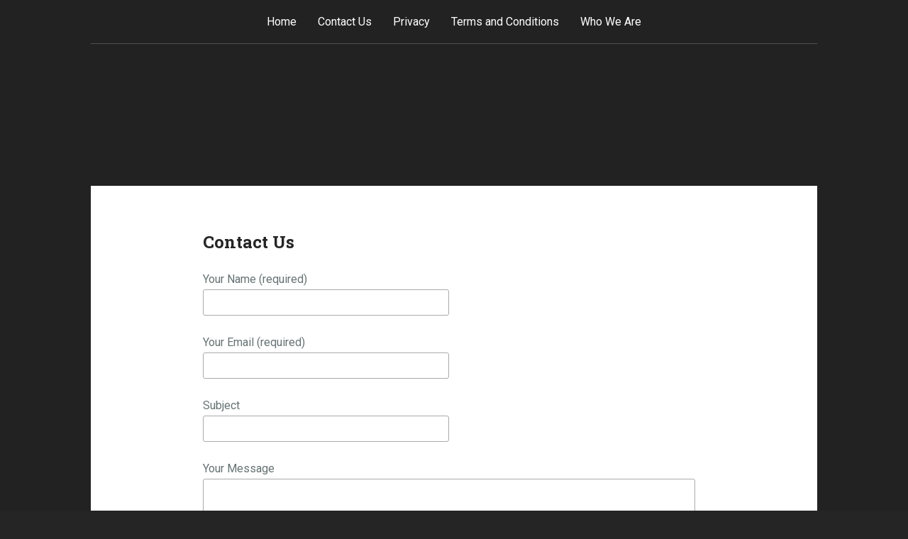

--- FILE ---
content_type: text/html; charset=UTF-8
request_url: http://www.sedberghfolkfest.co.uk/contact-us/
body_size: 3819
content:
<!DOCTYPE html>
<html lang="en-GB" prefix="og: http://ogp.me/ns#">
<head>
	<meta charset="UTF-8">
	<meta name="viewport" content="width=device-width, initial-scale=1">
	
	<title>Contact Us - Sedbergh Folkfest</title>
	
	<link rel="profile" href="http://gmpg.org/xfn/11">
	<link rel="pingback" href="http://www.sedberghfolkfest.co.uk/xmlrpc.php">

	
<!-- This site is optimized with the Yoast SEO plugin v3.3.4 - https://yoast.com/wordpress/plugins/seo/ -->
<link rel="canonical" href="http://www.sedberghfolkfest.co.uk/contact-us/" />
<meta property="og:locale" content="en_GB" />
<meta property="og:type" content="article" />
<meta property="og:title" content="Contact Us - Sedbergh Folkfest" />
<meta property="og:url" content="http://www.sedberghfolkfest.co.uk/contact-us/" />
<meta property="og:site_name" content="Sedbergh Folkfest" />
<meta name="twitter:card" content="summary" />
<meta name="twitter:title" content="Contact Us - Sedbergh Folkfest" />
<!-- / Yoast SEO plugin. -->

		<script type="text/javascript">
			window._wpemojiSettings = {"baseUrl":"https:\/\/s.w.org\/images\/core\/emoji\/72x72\/","ext":".png","source":{"concatemoji":"http:\/\/www.sedberghfolkfest.co.uk\/pathfiles\/js\/wp-emoji-release.min.js?ver=4.5.32"}};
			!function(e,o,t){var a,n,r;function i(e){var t=o.createElement("script");t.src=e,t.type="text/javascript",o.getElementsByTagName("head")[0].appendChild(t)}for(r=Array("simple","flag","unicode8","diversity"),t.supports={everything:!0,everythingExceptFlag:!0},n=0;n<r.length;n++)t.supports[r[n]]=function(e){var t,a,n=o.createElement("canvas"),r=n.getContext&&n.getContext("2d"),i=String.fromCharCode;if(!r||!r.fillText)return!1;switch(r.textBaseline="top",r.font="600 32px Arial",e){case"flag":return r.fillText(i(55356,56806,55356,56826),0,0),3e3<n.toDataURL().length;case"diversity":return r.fillText(i(55356,57221),0,0),a=(t=r.getImageData(16,16,1,1).data)[0]+","+t[1]+","+t[2]+","+t[3],r.fillText(i(55356,57221,55356,57343),0,0),a!=(t=r.getImageData(16,16,1,1).data)[0]+","+t[1]+","+t[2]+","+t[3];case"simple":return r.fillText(i(55357,56835),0,0),0!==r.getImageData(16,16,1,1).data[0];case"unicode8":return r.fillText(i(55356,57135),0,0),0!==r.getImageData(16,16,1,1).data[0]}return!1}(r[n]),t.supports.everything=t.supports.everything&&t.supports[r[n]],"flag"!==r[n]&&(t.supports.everythingExceptFlag=t.supports.everythingExceptFlag&&t.supports[r[n]]);t.supports.everythingExceptFlag=t.supports.everythingExceptFlag&&!t.supports.flag,t.DOMReady=!1,t.readyCallback=function(){t.DOMReady=!0},t.supports.everything||(a=function(){t.readyCallback()},o.addEventListener?(o.addEventListener("DOMContentLoaded",a,!1),e.addEventListener("load",a,!1)):(e.attachEvent("onload",a),o.attachEvent("onreadystatechange",function(){"complete"===o.readyState&&t.readyCallback()})),(a=t.source||{}).concatemoji?i(a.concatemoji):a.wpemoji&&a.twemoji&&(i(a.twemoji),i(a.wpemoji)))}(window,document,window._wpemojiSettings);
		</script>
		<style type="text/css">
img.wp-smiley,
img.emoji {
	display: inline !important;
	border: none !important;
	box-shadow: none !important;
	height: 1em !important;
	width: 1em !important;
	margin: 0 .07em !important;
	vertical-align: -0.1em !important;
	background: none !important;
	padding: 0 !important;
}
</style>
<link rel='stylesheet' id='contact-form-7-css'  href='http://www.sedberghfolkfest.co.uk/modules/ff957fea/includes/css/styles.css?ver=4.4.2' type='text/css' media='all' />
<link rel='stylesheet' id='padhang-style-css'  href='http://www.sedberghfolkfest.co.uk/web/code.css?ver=4.5.32' type='text/css' media='all' />
<link rel='stylesheet' id='padhang-fonts-css'  href='//fonts.googleapis.com/css?family=Roboto%3A400%2C400italic%2C700%2C700italic%7CRoboto+Slab%3A300%2C700&#038;subset=latin%2Clatin-ext&#038;ver=4.5.32' type='text/css' media='all' />
<script type='text/javascript' src='http://www.sedberghfolkfest.co.uk/pathfiles/js/jquery/jquery.js?ver=1.12.4'></script>
<script type='text/javascript' src='http://www.sedberghfolkfest.co.uk/pathfiles/js/jquery/jquery-migrate.min.js?ver=1.4.1'></script>
<link rel='https://api.w.org/' href='http://www.sedberghfolkfest.co.uk/wp-json/' />
<link rel="alternate" type="application/json+oembed" href="http://www.sedberghfolkfest.co.uk/wp-json/oembed/1.0/embed?url=http%3A%2F%2Fwww.sedberghfolkfest.co.uk%2Fcontact-us%2F" />
<link rel="alternate" type="text/xml+oembed" href="http://www.sedberghfolkfest.co.uk/wp-json/oembed/1.0/embed?url=http%3A%2F%2Fwww.sedberghfolkfest.co.uk%2Fcontact-us%2F&#038;format=xml" />

	<!-- Custom style -->
	<style type="text/css">
		
		.site-header, .site-content, .site-footer {
			width: 96%;
		}

		
		
		button, input[type="button"], input[type="reset"], input[type="submit"] {
			border-color: #65b045;
			color: #65b045;
		}

		.main-navigation ul li:hover > a, .main-navigation ul ul a:hover, .sticky .entry-title:before, .format-link .entry-title a:before, .format-video .entry-title:before, .format-audio .entry-title:before, .format-image .entry-title:before, .format-gallery .entry-title:before, .format-aside .entry-title:before, .format-status .entry-title:before, .format-quote .entry-content:before, .format-chat .entry-title:before, .format-link .entry-title a, button:hover, input[type="button"]:hover, input[type="reset"]:hover, input[type="submit"]:hover {
			background: #65b045;
		}

		a:hover, a:focus, a:active, .format-status .entry-content .avatar, input[type="text"]:focus, input[type="email"]:focus, input[type="url"]:focus, input[type="password"]:focus, input[type="search"]:focus, textarea:focus, select:focus {
			border-color: #65b045;
		}

		a, .entry-title a:hover {
			color: #65b045;
		}

		.comment-navigation a:hover, .paging-navigation a:hover, .post-navigation a:hover {
			background: #65b045;
			border-color: #65b045;	
		}

		.overlay {
			background: #222222;
			opacity: 0.7;
		}
	</style>
		<!-- custom background style -->
	<style type="text/css">
		body.custom-background { 
			background-color: #252525;		}
	</style>
	</head>

<body class="page page-id-8 page-template-default singular">
<div id="page" class="hfeed site">

	<header id="masthead" class="site-header" role="banner">
		<nav id="site-navigation" class="main-navigation" role="navigation">
			<a class="skip-link screen-reader-text" href="#content">Skip to content</a>

			<div class="menu"><ul><li ><a href="http://www.sedberghfolkfest.co.uk/">Home</a></li><li class="page_item page-item-8 current_page_item"><a href="http://www.sedberghfolkfest.co.uk/contact-us/">Contact Us</a></li><li class="page_item page-item-14"><a href="http://www.sedberghfolkfest.co.uk/privacy/">Privacy</a></li><li class="page_item page-item-12"><a href="http://www.sedberghfolkfest.co.uk/terms-and-conditions/">Terms and Conditions</a></li><li class="page_item page-item-10"><a href="http://www.sedberghfolkfest.co.uk/who-we-are/">Who We Are</a></li></ul></div>
		</nav><!-- #site-navigation -->

		<div class="site-branding">
			
						
			
					</div>
	</header><!-- #masthead -->

	<div id="content" class="site-content">

	<div id="primary" class="content-area">
		<main id="main" class="site-main" role="main">

			
				
<article id="post-8" class="post-8 page type-page status-publish hentry">
	<header class="entry-header">
		<h1 class="entry-title">Contact Us</h1>
	</header><!-- .entry-header -->

	<div class="entry-content">
		<div role="form" class="wpcf7" id="wpcf7-f6-p8-o1" lang="en-US" dir="ltr">
<div class="screen-reader-response"></div>
<form action="/contact-us/#wpcf7-f6-p8-o1" method="post" class="wpcf7-form" novalidate="novalidate">
<div style="display: none;">
<input type="hidden" name="_wpcf7" value="6" />
<input type="hidden" name="_wpcf7_version" value="4.4.2" />
<input type="hidden" name="_wpcf7_locale" value="en_US" />
<input type="hidden" name="_wpcf7_unit_tag" value="wpcf7-f6-p8-o1" />
<input type="hidden" name="_wpnonce" value="787a565583" />
</div>
<p>Your Name (required)<br />
    <span class="wpcf7-form-control-wrap your-name"><input type="text" name="your-name" value="" size="40" class="wpcf7-form-control wpcf7-text wpcf7-validates-as-required" aria-required="true" aria-invalid="false" /></span> </p>
<p>Your Email (required)<br />
    <span class="wpcf7-form-control-wrap your-email"><input type="email" name="your-email" value="" size="40" class="wpcf7-form-control wpcf7-text wpcf7-email wpcf7-validates-as-required wpcf7-validates-as-email" aria-required="true" aria-invalid="false" /></span> </p>
<p>Subject<br />
    <span class="wpcf7-form-control-wrap your-subject"><input type="text" name="your-subject" value="" size="40" class="wpcf7-form-control wpcf7-text" aria-invalid="false" /></span> </p>
<p>Your Message<br />
    <span class="wpcf7-form-control-wrap your-message"><textarea name="your-message" cols="40" rows="10" class="wpcf7-form-control wpcf7-textarea" aria-invalid="false"></textarea></span> </p>
<p><input type="submit" value="Send" class="wpcf7-form-control wpcf7-submit" /></p>
<div class="wpcf7-response-output wpcf7-display-none"></div></form></div>
			</div><!-- .entry-content -->
	</article><!-- #post-## -->

				
			
		</main><!-- #main -->
	</div><!-- #primary -->


	</div><!-- #content -->

	<footer id="colophon" class="site-footer" role="contentinfo">
		
		<div class="site-info">
			<div class="copyright">
				
			</div><!-- .powered -->
		</div><!-- .site-info -->
	</footer><!-- #colophon -->
</div><!-- #page -->

<div class="overlay"></div>

<script type='text/javascript' src='http://www.sedberghfolkfest.co.uk/modules/ff957fea/includes/js/jquery.form.min.js?ver=3.51.0-2014.06.20'></script>
<script type='text/javascript'>
/* <![CDATA[ */
var _wpcf7 = {"loaderUrl":"http:\/\/www.sedberghfolkfest.co.uk\/modules\/ff957fea\/images\/ajax-loader.gif","recaptchaEmpty":"Please verify that you are not a robot.","sending":"Sending ..."};
/* ]]> */
</script>
<script type='text/javascript' src='http://www.sedberghfolkfest.co.uk/modules/ff957fea/includes/js/scripts.js?ver=4.4.2'></script>
<script type='text/javascript' src='http://www.sedberghfolkfest.co.uk/web/js/skip-link-focus-fix.js?ver=20130115'></script>
<script type='text/javascript' src='http://www.sedberghfolkfest.co.uk/web/js/jquery.slicknav.js?ver=1.0.0'></script>
<script type='text/javascript' src='http://www.sedberghfolkfest.co.uk/web/js/padhang.js?ver=1.0'></script>
<script type='text/javascript' src='http://www.sedberghfolkfest.co.uk/pathfiles/js/wp-embed.min.js?ver=4.5.32'></script>

<script defer src="https://static.cloudflareinsights.com/beacon.min.js/vcd15cbe7772f49c399c6a5babf22c1241717689176015" integrity="sha512-ZpsOmlRQV6y907TI0dKBHq9Md29nnaEIPlkf84rnaERnq6zvWvPUqr2ft8M1aS28oN72PdrCzSjY4U6VaAw1EQ==" data-cf-beacon='{"version":"2024.11.0","token":"782d1807f0124d8d91e0cb3c98db63f6","r":1,"server_timing":{"name":{"cfCacheStatus":true,"cfEdge":true,"cfExtPri":true,"cfL4":true,"cfOrigin":true,"cfSpeedBrain":true},"location_startswith":null}}' crossorigin="anonymous"></script>
</body>
</html>


--- FILE ---
content_type: text/css; charset=UTF-8
request_url: http://www.sedberghfolkfest.co.uk/web/code.css?ver=4.5.32
body_size: 5044
content:
 html, body, div, span, applet, object, iframe, h1, h2, h3, h4, h5, h6, p, blockquote, pre, a, abbr, acronym, address, big, cite, code, del, dfn, em, font, ins, kbd, q, s, samp, small, strike, strong, sub, sup, tt, var, dl, dt, dd, ol, ul, li, fieldset, form, label, legend, table, caption, tbody, tfoot, thead, tr, th, td { border: 0; font-family: inherit; font-size: 100%; font-style: inherit; font-weight: inherit; margin: 0; outline: 0; padding: 0; vertical-align: baseline; } html { font-size: 62.5%; overflow-y: scroll; -webkit-text-size-adjust: 100%; -ms-text-size-adjust: 100%; } *, *:before, *:after { -webkit-box-sizing: border-box; -moz-box-sizing: border-box; box-sizing: border-box; } body { position: relative; background: #252525; } article, aside, details, figcaption, figure, footer, header, main, nav, section { display: block; } ol, ul { list-style: none; } table { border-collapse: separate; border-spacing: 0; } caption, th, td { font-weight: normal; text-align: left; } blockquote:before, blockquote:after, q:before, q:after { content: ""; } blockquote, q { quotes: "" ""; } a:focus { outline: thin dotted; } a:hover, a:active { outline: 0; } a img { border: 0; } body, button, input, select, textarea { color: #667272; font-family: "Roboto", sans-serif; font-size: 16px; font-size: 1.6rem; line-height: 1.6; } h1, h2, h3, h4, h5, h6 { clear: both; font-family: "Roboto Slab", serif; font-weight: 700; } h1 { font-size: 3.6rem; } h2 { font-size: 3rem; } h3 { font-size: 2.4rem; } h4 { font-size: 1.8rem; } h5 { font-size: 1.4rem; } h6 { font-size: 1.2rem; } p { margin-bottom: 1.5em; } b, strong { font-weight: bold; } dfn, cite, em, i { font-style: italic; } blockquote { margin-left: 3em; font-family: "Roboto Slab", serif; font-weight: 300; font-style: italic; } address { margin: 0 0 1.5em; } pre { background: #eee; font-family: "Courier 10 Pitch", Courier, monospace; font-size: 15px; font-size: 1.5rem; line-height: 1.6; margin-bottom: 1.6em; max-width: 100%; overflow: auto; padding: 1.6em; } code, kbd, tt, var { font: 15px Monaco, Consolas, "Andale Mono", "DejaVu Sans Mono", monospace; } abbr, acronym { border-bottom: 1px dotted #666; cursor: help; } mark, ins { background: #fff9c0; text-decoration: none; } sup, sub { font-size: 75%; height: 0; line-height: 0; position: relative; vertical-align: baseline; } sup { bottom: 1ex; } sub { top: .5ex; } small { font-size: 75%; } big { font-size: 125%; } hr { background-color: #ccc; border: 0; height: 1px; margin-bottom: 1.5em; } ul, ol { margin: 0 0 1.5em 3em; } ul { list-style: disc; } ol { list-style: decimal; } li > ul, li > ol { margin-bottom: 0; margin-left: 1.5em; } dt { font-weight: bold; } dd { margin: 0 1.5em 1.5em; } img { height: auto; max-width: 100%; } figure { margin: 0; } table { margin: 0 0 1.5em; width: 100%; } table { border-bottom: 1px solid #eee; margin: 0 0 25px; width: 100%; } th { padding: 1rem 0.5rem; color: #252525; font-weight: bold; text-transform: uppercase; text-align: left; } td { border-top: 1px solid #eee; padding: 1rem 0.5rem; } .sep { margin: 0 0.5rem; } button, input, select, textarea { font-size: 100%; margin: 0; vertical-align: baseline; *vertical-align: middle; } button, input[type="button"], input[type="reset"], input[type="submit"] { border: 1px solid #65b045; border-radius: 3px; background: none; color: #65b045; cursor: pointer; -webkit-appearance: button; font-size: 15px; font-size: 1.5rem; line-height: 1; padding: 1em 1.5em; -webkit-transition: all 0.2s ease-in-out; -moz-transition: all 0.2s ease-in-out; -o-transition: all 0.2s ease-in-out; -ms-transition: all 0.2s ease-in-out; transition: all 0.2s ease-in-out; } button:hover, input[type="button"]:hover, input[type="reset"]:hover, input[type="submit"]:hover { background: #65b045; color: #fff; } button:focus, input[type="button"]:focus, input[type="reset"]:focus, input[type="submit"]:focus, button:active, input[type="button"]:active, input[type="reset"]:active, input[type="submit"]:active { background: #667272; border-color: #667272; color: #fff; outline: none; } input[type="checkbox"], input[type="radio"] { padding: 0; } input[type="search"] { -webkit-appearance: textfield; -webkit-box-sizing: content-box; -moz-box-sizing: content-box; box-sizing: content-box; } input[type="search"]::-webkit-search-decoration { -webkit-appearance: none; } button::-moz-focus-inner, input::-moz-focus-inner { border: 0; padding: 0; } input[type="text"], input[type="email"], input[type="url"], input[type="password"], input[type="search"], textarea, select { padding: .5rem; background: none; border: 1px solid #aaa; border-radius: 3px; -webkit-transition: all 0.2s ease-in-out; -moz-transition: all 0.2s ease-in-out; -o-transition: all 0.2s ease-in-out; -ms-transition: all 0.2s ease-in-out; transition: all 0.2s ease-in-out; } input[type="text"]:focus, input[type="email"]:focus, input[type="url"]:focus, input[type="password"]:focus, input[type="search"]:focus, textarea:focus, select:focus { color: #252525; border-color: #65b045; outline: none; } textarea { overflow: auto; vertical-align: top; width: 98%; } a { padding-bottom: 3px; border-bottom: 1px solid #eee; color: #65b045; text-decoration: none; -webkit-transition: all 0.2s ease-in-out; -moz-transition: all 0.2s ease-in-out; transition: all 0.2s ease-in-out; } a:hover, a:focus, a:active { border-color: #65b045; } .screen-reader-text { clip: rect(1px, 1px, 1px, 1px); position: absolute !important; } .screen-reader-text:hover, .screen-reader-text:active, .screen-reader-text:focus { background-color: #f1f1f1; border-radius: 3px; box-shadow: 0 0 2px 2px rgba(0, 0, 0, 0.6); clip: auto !important; color: #21759b; display: block; font-size: 14px; font-weight: bold; height: auto; left: 5px; line-height: normal; padding: 15px 23px 14px; text-decoration: none; top: 5px; width: auto; z-index: 100000; } .alignleft { display: inline; float: left; margin-right: 1.5em !important; } .alignright { display: inline; float: right; margin-left: 1.5em !important; } .aligncenter { clear: both; display: block; margin: 0 auto !important; } .clear:before, .clear:after, .main-navigation:before, .main-navigation:after, .entry-content:before, .entry-content:after, .comment-content:before, .comment-content:after, .site-header:before, .site-header:after, .site-content:before, .site-content:after, .site-footer:before, .site-footer:after, .entry-content .chat-row:before, .entry-content .chat-row:after { content: ''; display: table; } .clear:after, .main-navigation:after, .entry-content:after, .comment-content:after, .site-header:after, .site-content:after, .site-footer:after, .entry-content .chat-row:after { clear: both; } #page { position: relative; z-index: 2 } .overlay { content: ''; display: block; position: absolute; width: 100%; height: 100%; z-index: -1; top: 0; left: 0; background: #252525; opacity: 0.7; } .site-header { width: 96%; max-width: 1024px; margin: 0 auto; } .site-branding { width: 78%; margin: 0 auto; padding: 10rem 0; } .site-title { font-family: "Roboto", sans-serif; font-size: 5.2rem; font-weight: 700; line-height: 1.2; text-align: center; text-transform: uppercase; } .site-title a { color: #fff; border: none; } .site-description { margin: 3rem 0 0; font-size: 2.4rem; text-align: center; color: #fff; } .site-logo { display: block; max-width: 50%; height: auto; margin: 0 auto 3rem; } .main-navigation { padding: 1rem 0; border-bottom: 1px solid rgba(255,255,255,0.2); } .main-navigation a { display: block; border: none; text-decoration: none; } .main-navigation ul { list-style: none; margin: 0; padding-left: 0; text-align: center } .main-navigation li { display: inline-block; position: relative; } .main-navigation ul li a { padding: 8px 15px; font-size: 1.6rem; color: #fff; } .main-navigation ul li:hover > a { background: #65b045; color: #fff; } .main-navigation ul ul { background: #fff; box-shadow: 0 3px 3px rgba(0, 0, 0, 0.2); display: none; float: left; left: 0; position: absolute; top: 4rem; z-index: 99999; text-align: left; } .main-navigation ul ul ul { left: 100%; top: 0; } .main-navigation ul ul a { width: 200px; font-size: 1.4rem; text-transform: none; color: #333; } .main-navigation ul ul a:hover { background: #65b045; color: #fff; } .main-navigation ul li:hover > ul { display: block; } .main-navigation ul:first-child > .menu-item-has-children > a:after, .main-navigation ul:first-child > .page_item_has_children > a:after { content: '\f431'; display: inline-block; margin-left: 3px; -webkit-font-smoothing: antialiased; font: normal 16px/1 'Genericons'; vertical-align: middle; } .main-navigation ul .menu-item-has-children > a:after, .main-navigation ul .page_item_has_children > a:after { content: '\f429'; display: inline-block; margin-left: 3px; -webkit-font-smoothing: antialiased; font: normal 14px/1 'Genericons'; vertical-align: middle; } .site-main .comment-navigation, .site-main .paging-navigation, .site-main .post-navigation { margin: 4rem 0; overflow: hidden; } .comment-navigation .nav-previous, .paging-navigation .nav-previous, .post-navigation .nav-previous { float: left; width: 50%; } .comment-navigation .nav-next, .paging-navigation .nav-next, .post-navigation .nav-next { float: right; text-align: right; width: 50%; } .comment-navigation a, .paging-navigation a, .post-navigation a { display: inline-block; padding: 1rem; border: 1px solid #eee; border-radius: 3px; } .comment-navigation a:hover, .paging-navigation a:hover, .post-navigation a:hover { text-decoration: none; color: #fff; background: #65b045; border-color: #65b045; } .site-content { width: 96%; max-width: 1024px; margin: 0 auto; padding: 2rem; background: #fff; } .content-area { width: 72%; margin: 0 auto; } .page-header { margin: 0 0 2rem; padding: 2rem 0; border-bottom: 1px solid #eee; text-align: center; } .page-header .page-title { margin: 0 0 1rem; font-size: 2.6rem; font-weight: 700; color: #252525; } .page-header p { font-size: 1.4rem; } .no-results, .not-found { margin-bottom: 4rem; } .hentry { padding: 4rem 0; border-bottom: 1px solid #eee } .entry-title { margin: 0 0 2rem; font-size: 2.4rem; font-weight: 700; color: #252525; overflow: hidden; text-overflow: ellipsis; } .entry-title a { color: #252525; border: none; } .entry-title a:hover { color: #65b045; } .entry-meta { color: #aaa; font-size: 1.4rem; font-style: italic; } .singular .entry-meta { margin-bottom: 1rem; } .entry-meta a { color: #aaa; } .featured-image { margin: 0 0 2rem; opacity: 0.9; -webkit-transition: all 0.2s ease-in-out; -moz-transition: all 0.2s ease-in-out; transition: all 0.2s ease-in-out; } .featured-image img { display: block; } .entry:hover .featured-image { opacity: 1; } .page-content, .entry-content, .entry-summary { line-height: 1.8; overflow: hidden; text-overflow: ellipsis; } .page-links { clear: both; margin: 0 0 1.5em; } .entry-footer { font-size: 14px; font-size: 1.4rem; } .entry-footer span { display: inline-block; margin-right: 2rem; } .entry-footer .categories:before, .entry-footer .tags:before, .entry-footer .edit-link:before { display: inline-block; margin-right: 0.5rem; -webkit-font-smoothing: antialiased; font: normal 1.7rem/1 'Genericons'; vertical-align: middle; } .entry-footer .categories:before { content: '\f301'; } .entry-footer .tags:before { content: '\f302'; } .entry-footer .edit-link:before { content: '\f411'; } .sticky .entry-title:before { content: '\f308'; display: inline-block; margin-right: 1.5rem; padding: 0.5rem; background: #65b045; color: #fff; border-radius: 100%; -webkit-font-smoothing: antialiased; font: normal 2rem/1 'Genericons'; vertical-align: middle; } .format-link .entry-title a:before, .format-video .entry-title:before, .format-audio .entry-title:before, .format-image .entry-title:before, .format-gallery .entry-title:before, .format-aside .entry-title:before, .format-status .entry-title:before, .format-quote .entry-content:before, .format-chat .entry-title:before { display: inline-block; margin-right: 1.5rem; padding: 0.5rem; background: #65b045; color: #fff; border-radius: 100%; -webkit-font-smoothing: antialiased; font: normal 2rem/1 'Genericons'; vertical-align: middle; } .format-link .entry-title a:before { content: '\f107'; } .format-video .entry-title:before { content: '\f104'; } .format-audio .entry-title:before { content: '\f109'; } .format-image .entry-title:before { content: '\f102'; } .format-gallery .entry-title:before { content: '\f103'; } .format-aside .entry-title:before { content: '\f101'; } .format-status .entry-title:before { content: '\f105'; } .format-quote .entry-content:before { content: '\f106'; position: absolute; top: 0; left: 0; } .format-chat .entry-title:before { content: '\f108'; } .format-link .entry-title a { display: block; padding: 15px; background: #65b045; color: #fff; } .format-link .entry-title a:hover:after { content: '\f442'; margin-left: 10px; -webkit-font-smoothing: antialiased; font: normal 2rem/1 'Genericons'; vertical-align: middle; } .format-quote .entry-content { position: relative; } .format-chat .entry-content .chat-row .fn { font-weight: bold; } .format-status .entry-content .avatar { float: left; margin: 0 10px 10px 0; border-radius: 100%; border: 5px solid #65b045; } .gallery { margin-bottom: 2rem; } .gallery a img { border: none; height: auto; max-width: 90%; } .gallery dd, .gallery figcaption { margin: 0; } .gallery-item { float: left; margin: 0 5px 5px 0; overflow: hidden; position: relative; } .gallery-columns-1.gallery-size-medium, .gallery-columns-1.gallery-size-thumbnail, .gallery-columns-2.gallery-size-thumbnail, .gallery-columns-3.gallery-size-thumbnail { display: table; margin: 0 auto 20px; } .gallery-columns-1 .gallery-item, .gallery-columns-2 .gallery-item, .gallery-columns-3 .gallery-item { text-align: center; } .gallery-columns-4 .gallery-item { max-width: 23%; max-width: -webkit-calc(25% - 5px); max-width: calc(25% - 5px); } .gallery-columns-5 .gallery-item { max-width: 19%; max-width: -webkit-calc(20% - 5px); max-width: calc(20% - 5px); } .gallery-columns-6 .gallery-item { max-width: 15%; max-width: -webkit-calc(16.7% - 5px); max-width: calc(16.7% - 5px); } .gallery-columns-7 .gallery-item { max-width: 13%; max-width: -webkit-calc(14.28% - 5px); max-width: calc(14.28% - 5px); } .gallery-columns-8 .gallery-item { max-width: 11%; max-width: -webkit-calc(12.5% - 5px); max-width: calc(12.5% - 5px); } .gallery-columns-9 .gallery-item { max-width: 9%; max-width: -webkit-calc(11.1% - 5px); max-width: calc(11.1% - 5px); } .gallery-columns-1 .gallery-item:nth-of-type(1n), .gallery-columns-2 .gallery-item:nth-of-type(2n), .gallery-columns-3 .gallery-item:nth-of-type(3n), .gallery-columns-4 .gallery-item:nth-of-type(4n), .gallery-columns-5 .gallery-item:nth-of-type(5n), .gallery-columns-6 .gallery-item:nth-of-type(6n), .gallery-columns-7 .gallery-item:nth-of-type(7n), .gallery-columns-8 .gallery-item:nth-of-type(8n), .gallery-columns-9 .gallery-item:nth-of-type(9n) { margin-right: 0; } .gallery-caption { background-color: rgba(0, 0, 0, 0.7); box-sizing: border-box; color: #fff; font-size: 14px; line-height: 1.3; margin: 0; max-height: 50%; opacity: 0; padding: 2px 8px; position: absolute; bottom: 0; left: 0; text-align: left; -webkit-transition: opacity 400ms ease; transition: opacity 400ms ease; width: 100%; } .gallery-caption:before { box-shadow: 0 -10px 15px #000 inset; content: ""; height: 100%; min-height: 49px; position: absolute; left: 0; top: 0; width: 100%; } .gallery-item:hover .gallery-caption { opacity: 1; } .gallery-columns-7 .gallery-caption, .gallery-columns-8 .gallery-caption, .gallery-columns-9 .gallery-caption { display: none; } .comments-title { padding: 2rem 0 4rem; border-top: 1px solid #eee; font-size: 2.4rem; } .comments-title:before { content: '\f300'; display: inline-block; margin-right: 0.5rem; -webkit-font-smoothing: antialiased; font: normal 3rem/1 'Genericons'; vertical-align: middle; } .comments-area ol { margin: 0; padding: 0; list-style-type: none; } .comment { overflow: hidden; margin: 0 0 2rem; } .comment-content a { word-wrap: break-word; } .comment .comment-avatar { width: 10%; float: left; } .comment .comment-avatar img { border-radius: 100%; } .comment-meta, .comment-content, .reply { width: 87%; float: right; } .comment-meta { margin: 0 0 1rem; } .comment-metadata { margin: 0.5rem 0; font-size: 14px; font-size: 1.4rem; } .comment-metadata a { color: #aaa; } .bypostauthor { } .comment-reply-title { padding: 2rem 0; border-top: 1px solid #eee; font-size: 2.4rem; } .comment-reply-title:before { content: '\f467'; display: inline-block; margin-right: 0.5rem; -webkit-font-smoothing: antialiased; font: normal 3rem/1 'Genericons'; vertical-align: middle; } #cancel-comment-reply-link { float: right; } #cancel-comment-reply-link:before { content: '\f405'; display: inline-block; margin-right: 0.5rem; -webkit-font-smoothing: antialiased; font: normal 2rem/1 'Genericons'; vertical-align: middle; } .comment-respond > p, .comment-form label { font-size: 1.5rem } .comment-form input { display: block; width: 50%; font-size: 1.6rem } .comment-form .form-allowed-tags { font-size: 14px; } .widget-area { margin: 0 4rem 0; padding: 4rem 0 2rem; border-top: 1px solid #eee; } .left-widget-area { width: 45%; float: left; } .right-widget-area { width: 45%; float: right; } .widget { margin: 0 0 3rem; font-size: 15rem; font-size: 1.5rem; } .widget-title { margin: 0 0 1rem; padding: 0 0 0.5rem; font-size: 2rem; color: #252525; border-bottom: 1px solid #eee; } .widget select { max-width: 100%; } .search-submit { padding: 1rem 2rem !important; } .widget ul { margin: 0; padding: 0; list-style-type: none; } .widget ul li { padding: 5px 0; font-style: italic; } .widget ul ul { padding-left: 2rem; } .widget ul li a, .widget_rss .rssSummary { font-style: normal; } .widget .post-date, .widget_rss .rss-date { font-size: 1.4px; font-size: 1.4rem; font-style: italic; color: #aaa; } .widget .post-date:before { content: '\2014'; display: inline-block; margin: 0 0.3rem; } .widget_calendar caption { font-size: 1.6rem; font-weight: bold; text-align: center; } .widget_calendar #next { text-align: right } .site-footer { width: 96%; margin: 0 auto; padding: 4rem 0 8rem; text-align: center; color: #fff; } .site-footer a { color: #fff; } .social-menu, .site-info { width: 78%; margin: 0 auto; } .site-footer .powered { font-size: 14px; } .social-menu ul { margin: 0 0 4rem; padding: 1rem 0; list-style-type: none; border-top: 1px solid rgba(255,255,255,0.2); border-bottom: 1px solid rgba(255,255,255,0.2); } .social-menu li { display: inline-block; } .social-menu li a { display: block; width: 4rem; height: 4rem; margin: 0 0.5rem; line-height: 4rem; border-radius: 100%; background: #fff; border: none; opacity: 0.7; } .social-menu li a:hover { opacity: 1; } .social-menu li a:before { display: inline-block; -webkit-font-smoothing: antialiased; font: normal 2.8rem/1 'Genericons'; vertical-align: middle; } .social-menu li a[href*="facebook.com"]::before { content: '\f204'; color: #3b5998; } .social-menu li a[href*="twitter.com"]::before { content: '\f202'; color: #55acee; } .social-menu li a[href*="plus.google.com"]::before { content: '\f218'; color: #dd4b39; } .social-menu li a[href*="linkedin.com"]::before { content: '\f207'; color: #0e76a8; } .social-menu li a[href*="github.com"]::before { content: '\f200'; color: #171515; } .social-menu li a[href*="dribbble.com"]::before { content: '\f201'; color: #ea4c89; } .social-menu li a[href*="tumblr.com"]::before { content: '\f214'; color: #34526f; } .social-menu li a[href*="flickr.com"]::before { content: '\f211'; color: #ff0084; } .social-menu li a[href*="vimeo.com"]::before { content: '\f212'; color: #44bbff; } .social-menu li a[href*="youtube.com"]::before { content: '\f213'; color: #c4302b; } .social-menu li a[href*="instagram.com"]::before { content: '\f215'; color: #3f729b; } .social-menu li a[href*="pinterest.com"]::before { content: '\f209'; color: #c8232c; } .social-menu li a[href*="reddit.com"]::before { content: '\f222'; color: #ff4500; } .social-menu li a[href*="stumbleupon.com"]::before { content: '\f223'; color: #f74425; } .widget .social-menu li { display: block; } .widget .social-menu li a { width: 100%; height: auto; margin: 0; line-height: 0; } .widget .social-menu li a::before { margin-right: 1rem; } .page-content img.wp-smiley, .entry-content img.wp-smiley, .comment-content img.wp-smiley { border: none; margin-bottom: 0; margin-top: 0; padding: 0; } .wp-caption { margin-bottom: 1.5em; max-width: 100%; } .wp-caption img[class*="wp-image-"], img[class*="wp-image-"] { display: block; margin: 0 auto; opacity: 0.9; -webkit-transition: all 0.2s ease-in-out; -moz-transition: all 0.2s ease-in-out; transition: all 0.2s ease-in-out; } .wp-caption img[class*="wp-image-"]:hover, img[class*="wp-image-"]:hover { opacity: 1; } .wp-caption-text { margin: 1rem; font-size: 14px; font-size: 1.4rem; font-style: italic; } .wp-caption-text:before { content: '\2014'; display: inline-block; margin-right: 0.3rem; } .gallery .wp-caption-text:before { content: ''; } embed, iframe, object { max-width: 100%; } .slicknav_btn { position: relative; display: block; vertical-align: middle; line-height: 1.125em; cursor: pointer; } .slicknav_menu .slicknav_icon { display: none; } .slicknav_nav { clear: both } .slicknav_nav ul, .slicknav_nav li { display: block } .slicknav_nav .slicknav_arrow { font-size: 0.8em; margin: 0 0 0 0.4em; } .slicknav_nav .slicknav_item { cursor: pointer; } .slicknav_nav .slicknav_row { display: block; } .slicknav_nav a { display: block } .slicknav_nav .slicknav_item a, .slicknav_nav .slicknav_parent-link a { display: inline } .slicknav_menu:before, .slicknav_menu:after { content: " "; display: table; } .slicknav_menu:after { clear: both } .slicknav_menu { *zoom: 1 } .slicknav_menu { font-size:16px; } .slicknav_btn { padding: 10px; border: none; text-decoration:none; text-align: center; } .slicknav_menu .slicknav_menutxt { color: #333; } .slicknav_menu .slicknav_menutxt:before { content: '\f419'; display: inline-block; margin-right: 5px; -webkit-font-smoothing: antialiased; font-family: 'Genericons'; vertical-align: top; } .slicknav_menu { background:#fff; } .slicknav_nav { margin:0; padding:0; font-size:0.875em; } .slicknav_nav, .slicknav_nav ul { list-style: none; overflow:hidden; } .slicknav_nav ul { padding:0 0 0 30px; margin:0; background: #f5f5f5; } .slicknav_nav .slicknav_row, .slicknav_nav a{ padding:8px 10px; border: none; text-decoration:none; color:#333; } .slicknav_nav .slicknav_row { border-top: 1px solid #eee; } .slicknav_nav ul a, .slicknav_nav a:hover{ background: #f5f5f5; } .slicknav_nav .slicknav_txtnode { margin-left:15px; } .slicknav_menu { display:none; } @media screen and (max-width: 40em) { .main-navigation { padding: 0; } .main-navigation .menu { display:none; } .slicknav_menu { display:block; } } @font-face { font-family: 'Genericons'; src: url('fonts/genericons-regular-webfont.eot'); src: url('fonts/genericons-regular-webfont.eot?#iefix') format('embedded-opentype'), url('fonts/genericons-regular-webfont.woff') format('woff'), url('fonts/genericons-regular-webfont.ttf') format('truetype'), url('fonts/genericons-regular-webfont.svg#genericonsregular') format('svg'); font-weight: normal; font-style: normal; }